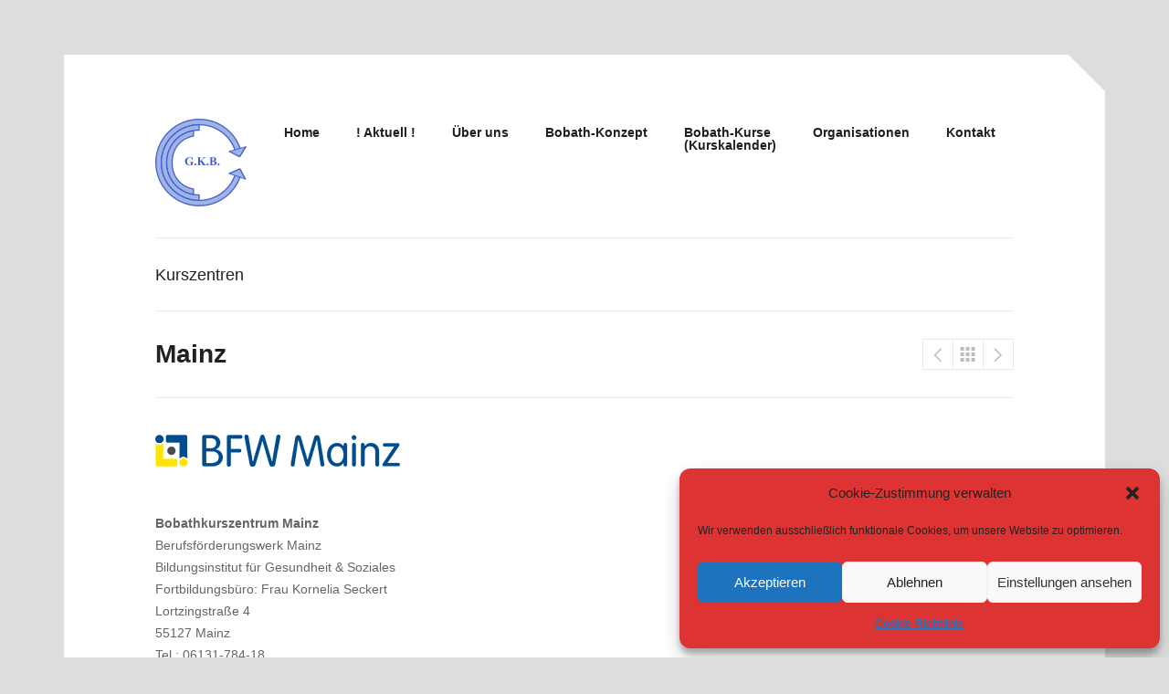

--- FILE ---
content_type: text/html; charset=UTF-8
request_url: https://bobath-kurse.de/portfolio/berufsfoerderungswerk-mainz/?id=5413
body_size: 16881
content:
<!DOCTYPE html>
<!--[if lt IE 8]> <html lang="de" class="ie7 ie" xmlns="http://www.w3.org/1999/xhtml" style="background-color:#dddddd"> <![endif]-->
<!--[if IE 8]> <html lang="de" class="ie8 ie" xmlns="http://www.w3.org/1999/xhtml" style="background-color:#dddddd"> <![endif]-->
<!--[if gt IE 8]><!--> <html lang="de" xmlns="http://www.w3.org/1999/xhtml" style="background-color:#dddddd"> <!--<![endif]-->
<head>

	<!-- META -->

	<meta charset="UTF-8" />
	<meta name="viewport" content="width=device-width,initial-scale=1,maximum-scale=1,user-scalable=no">
	<meta name="format-detection" content="telephone=no">
	
	<!-- LINKS -->

	<link rel="profile" href="https://gmpg.org/xfn/11" />
	<link rel="pingback" href="https://bobath-kurse.de/xmlrpc.php" />

	
	<link rel="shortcut icon" type="image/x-icon" href="https://bobath-kurse.de/wp-content/uploads/2021/05/gkb-favicon.png" />

	
	<!--[if lt IE 9]><script data-jetpack-boost="ignore" src="https://html5shim.googlecode.com/svn/trunk/html5.js"></script><![endif]-->

	<!-- WP HEAD -->

	<style id="jetpack-boost-critical-css">@media all{:root{--wp-block-synced-color:#7a00df}:root{--wp-block-synced-color:#7a00df}@font-face{font-family:fontello;font-weight:400;font-style:normal}a,article,aside,b,body,div,h1,h2,h3,header,html,img,li,nav,p,section,span,strong,ul{border:0;font-size:100%;font:inherit;vertical-align:baseline;margin:0;padding:0}article,aside,header,nav,section{display:block}body{line-height:1}ul{list-style:none}a{text-decoration:none}.clearfix:after{content:".";display:block;clear:both;visibility:hidden;line-height:0;height:0}.clearfix{display:inline-block}html[xmlns] .clearfix{display:block}html{overflow-x:hidden;width:100%;background:#ddd}body{font-family:"Helvetica Neue",Helvetica,Arial,sans-serif;color:#656565;font-size:14px;line-height:24px;width:1140px;font-weight:500;margin:60px auto 0;position:relative}body:before{border-bottom:40px solid #fff;border-right:40px solid #fff0;content:"";display:block;height:0;width:100%;-webkit-box-sizing:border-box;-moz-box-sizing:border-box;box-sizing:border-box}.wrapper{width:940px;margin:auto;position:relative}.left{float:left}.right{float:right}*{box-sizing:border-box;-moz-box-sizing:border-box;-webkit-box-sizing:border-box}img{vertical-align:middle;max-width:100%;height:auto}#content{position:relative;background:#fff}#content{margin:0 auto;padding:60px 0 130px}#content>div>:first-child{margin-top:0}h1,h2,h3{font-weight:700;color:#212121}h1{font-size:44px;line-height:50px;margin-bottom:50px}h2{font-size:28px;line-height:35px;margin-bottom:38px;font-weight:400}h3{font-size:13px;line-height:16px;margin-bottom:18px;text-transform:uppercase}a{color:#e54939;font-weight:700;text-decoration:none}a:before{font-weight:400}p{margin-bottom:24px}strong{font-weight:700}ul{list-style:disc inside}ul ul{margin-left:20px}#mini{position:absolute;font-size:12px;line-height:12px;top:-35px;left:0;width:100%}#header{position:relative;background:#fff}#header>div{border-bottom:1px solid #e9e9e9}#logo{margin:30px 0 30px;display:inline-block}#logo .retina{display:none}#main-menu{position:relative}.top-menu{margin:30px 0 0 0;display:inline-block!important}.top-menu a{color:#1f1f1f;display:block}.top-menu li{display:inline-block;position:relative;float:left}.top-menu>li>a{font-weight:600;font-size:14px;line-height:14px;padding:8px 20px 42px;border-bottom:1px solid #fff0}.sub-menu{position:absolute;left:0;top:65px;display:none;box-shadow:4px 4px 8px rgb(0 0 0/.06);margin:0;z-index:9999}.sub-menu li{padding:0;width:100%;border-top:1px solid #e9e9e9;background:#fff}.sub-menu li:first-child{border-top:none}.sub-menu li a{text-align:left;text-transform:none;margin:0;font-size:13px;line-height:13px;color:#212121;font-weight:500;padding:16px 20px 15px}#page-title{position:relative;background:#fff}#page-title .title{float:left;font-size:18px;font-weight:400;line-height:18px;margin:0}#page-title>div{border-bottom:1px solid #e9e9e9;padding:31px 0 30px}.folio-grid{list-style:none;width:110%;margin:-60px 0 0-17px!important;float:left;position:relative;z-index:8;overflow:visible!important}.folio-title{margin-bottom:40px;padding-bottom:30px;position:relative;border-bottom:1px solid #e9e9e9}.folio-title h1{font-size:28px;line-height:34px;margin-bottom:0;font-weight:600;max-width:90%}.top-media{margin-bottom:50px!important}.single-portfolio .content{padding-bottom:50px}.post-nav{position:absolute;position:absolute;top:0;right:0;z-index:9999}.post-nav *{font-family:fontello}.post-nav a{width:34px;height:34px;font-size:18px;line-height:34px;margin-left:-1px;border:1px solid #e9e9e9;background:#fff;color:#bdbdbd;float:left;position:relative;text-indent:-9999px}.post-nav a:before{float:left;text-indent:0}.post-nav .btn-close:before{content:"";font-size:21px;margin:-1px 0 0 5px}.post-nav .btn-prev:before{content:"";margin-left:7px}.post-nav .btn-next:before{content:"";margin-left:7px}.related{padding-bottom:20px}.related>h3{margin:0 0 30px;border-bottom:1px solid #e9e9e9;padding-bottom:24px}.krown-column-container{float:left;display:block;margin-left:4%;position:relative}.span12{width:100%}.span3{width:22%}.krown-column-row [class*=span]:first-child{margin-left:0}.krown-column-row{margin-bottom:100px}.krown-column-row:last-child{margin-bottom:0}@media all and (max-width:1160px){body{width:980px}.wrapper{width:840px}}@media all and (max-width:990px){body{width:100%}.wrapper{width:90%;margin-left:5%!important;margin-right:5%!important}#main-menu{margin-right:0!important}#main-menu .top-menu{display:none!important}.folio-grid{width:calc(100% + 30px);margin:-60px 0 0-15px!important}}@media all and (max-width:740px){#logo{margin-top:35px}.krown-column-container{width:100%!important;margin-left:0!important;margin-top:50px}.krown-column-row .krown-column-container:first-child{margin-top:0}#content>.wrapper{padding:0 0 100px}.folio-title h1{font-size:30px;line-height:38px;padding-right:160px}.post-nav{top:-4px}}@media all and (max-width:300px){body,html{overflow-x:scroll;width:300px!important}}@media (-webkit-min-device-pixel-ratio:1.25),(min-resolution:120dpi){#logo .default{display:none!important}#logo .retina{display:block}}}@media all{.clearfix:after,.clearfix:before{content:" ";display:table}.clearfix:after{clear:both}}@media all{.gm_tr_list>*{display:block;position:relative;padding:10px;box-sizing:border-box;background-color:#2b2c30;border-radius:5px;height:120px;padding:20px 20px;grid-area:"cell";color:#b7bbc0}.gm_br_desc{grid-area:br_desc;height:100%;padding-bottom:20px;box-sizing:border-box;display:flex;align-items:flex-end;line-height:1.3}.gm_br_banner{display:flex;justify-content:flex-end;align-items:flex-end;grid-area:br_image;height:110px;margin-top:auto;filter:drop-shadow(0px 8px 40px rgba(0,0,0,.25))}}</style><meta name='robots' content='index, follow, max-image-preview:large, max-snippet:-1, max-video-preview:-1' />

	<!-- This site is optimized with the Yoast SEO plugin v26.8 - https://yoast.com/product/yoast-seo-wordpress/ -->
	<title>Mainz - Gemeinsame Konferenz der Bobath Kurse e.V. (G.K.B.) i.L.</title>
	<link rel="canonical" href="https://bobath-kurse.de/portfolio/berufsfoerderungswerk-mainz/" />
	<script data-jetpack-boost="ignore" type="application/ld+json" class="yoast-schema-graph">{"@context":"https://schema.org","@graph":[{"@type":"WebPage","@id":"https://bobath-kurse.de/portfolio/berufsfoerderungswerk-mainz/","url":"https://bobath-kurse.de/portfolio/berufsfoerderungswerk-mainz/","name":"Mainz - Gemeinsame Konferenz der Bobath Kurse e.V. (G.K.B.) i.L.","isPartOf":{"@id":"https://bobath-kurse.de/#website"},"primaryImageOfPage":{"@id":"https://bobath-kurse.de/portfolio/berufsfoerderungswerk-mainz/#primaryimage"},"image":{"@id":"https://bobath-kurse.de/portfolio/berufsfoerderungswerk-mainz/#primaryimage"},"thumbnailUrl":"https://bobath-kurse.de/wp-content/uploads/2021/01/bfw-mainz-wir.jpg","datePublished":"2021-05-24T13:44:12+00:00","dateModified":"2021-05-24T13:45:55+00:00","breadcrumb":{"@id":"https://bobath-kurse.de/portfolio/berufsfoerderungswerk-mainz/#breadcrumb"},"inLanguage":"de","potentialAction":[{"@type":"ReadAction","target":["https://bobath-kurse.de/portfolio/berufsfoerderungswerk-mainz/"]}]},{"@type":"ImageObject","inLanguage":"de","@id":"https://bobath-kurse.de/portfolio/berufsfoerderungswerk-mainz/#primaryimage","url":"https://bobath-kurse.de/wp-content/uploads/2021/01/bfw-mainz-wir.jpg","contentUrl":"https://bobath-kurse.de/wp-content/uploads/2021/01/bfw-mainz-wir.jpg","width":540,"height":330},{"@type":"BreadcrumbList","@id":"https://bobath-kurse.de/portfolio/berufsfoerderungswerk-mainz/#breadcrumb","itemListElement":[{"@type":"ListItem","position":1,"name":"Startseite","item":"https://bobath-kurse.de/"},{"@type":"ListItem","position":2,"name":"Mainz"}]},{"@type":"WebSite","@id":"https://bobath-kurse.de/#website","url":"https://bobath-kurse.de/","name":"Gemeinsame Konferenz der Bobath Kurse e. V.","description":"Zusammenschluss aller anerkannten Bobath-Kurszentren in Deutschland","publisher":{"@id":"https://bobath-kurse.de/#organization"},"inLanguage":"de"},{"@type":"Organization","@id":"https://bobath-kurse.de/#organization","name":"Gemeinsame Konferenz der deutschen Bobath – Kurse e. V. (G.K.B.)","url":"https://bobath-kurse.de/","logo":{"@type":"ImageObject","inLanguage":"de","@id":"https://bobath-kurse.de/#/schema/logo/image/","url":"https://bobath-kurse.de/wp-content/uploads/2021/05/gkb-logo.png","contentUrl":"https://bobath-kurse.de/wp-content/uploads/2021/05/gkb-logo.png","width":100,"height":96,"caption":"Gemeinsame Konferenz der deutschen Bobath – Kurse e. V. (G.K.B.)"},"image":{"@id":"https://bobath-kurse.de/#/schema/logo/image/"},"sameAs":["https://www.youtube.com/channel/UC-BiZyHEH-O-3t6t3lj0iBw"]}]}</script>
	<!-- / Yoast SEO plugin. -->


<link rel='dns-prefetch' href='//code.jquery.com' />
<link rel='dns-prefetch' href='//stats.wp.com' />
<link rel='dns-prefetch' href='//v0.wordpress.com' />
<link rel="alternate" type="application/rss+xml" title="Gemeinsame Konferenz der Bobath Kurse e.V. (G.K.B.) i.L. &raquo; Feed" href="https://bobath-kurse.de/feed/" />
<link rel="alternate" title="oEmbed (JSON)" type="application/json+oembed" href="https://bobath-kurse.de/wp-json/oembed/1.0/embed?url=https%3A%2F%2Fbobath-kurse.de%2Fportfolio%2Fberufsfoerderungswerk-mainz%2F" />
<link rel="alternate" title="oEmbed (XML)" type="text/xml+oembed" href="https://bobath-kurse.de/wp-json/oembed/1.0/embed?url=https%3A%2F%2Fbobath-kurse.de%2Fportfolio%2Fberufsfoerderungswerk-mainz%2F&#038;format=xml" />
<noscript><link rel='stylesheet' id='all-css-22bc1099ad1042dc0549709da015c79a' href='https://bobath-kurse.de/wp-content/boost-cache/static/a6705cd8f4.min.css' type='text/css' media='all' /></noscript><link data-media="all" onload="this.media=this.dataset.media; delete this.dataset.media; this.removeAttribute( &apos;onload&apos; );" rel='stylesheet' id='all-css-22bc1099ad1042dc0549709da015c79a' href='https://bobath-kurse.de/wp-content/boost-cache/static/a6705cd8f4.min.css' type='text/css' media="not all" />
<style id='krown-style-inline-css'>


			/* CUSTOM FONTS */

			h1, h2, h3, h4, h5, h6 {
			  font-family: "Helvetica Neue", Helvetica, Arial, sans-serif;
			}

			body, input, textarea, button {
			  font-family: "Helvetica Neue", Helvetica, Arial, sans-serif;
			}

			/* CUSTOM COLORS */

			a, #main-search #searchform .krown-icon-search:hover, #custom-tabs li.selected, #custom-tabs li.selected h4, .top-menu > li:hover > a, .top-menu > li.selected > a, #breadcrumbs a:hover, a.post-title:hover h2, a.post-title:hover h1, .post-meta a:hover, .comment-title a:hover, .comment-reply-link:hover, .widget ul a:hover, #sidebar .widget_nav_menu li.current-menu-item a, #sidebar .widget_nav_menu li.current-menu-item:before, #sidebar .widget_nav_menu li:hover:before, #filter a:hover, .csstransitions .no-touch .folio-grid a:hover h3, .folio-grid a.iehover h3, .krown-accordion.small h5:hover, .krown-accordion.small section.opened h5, .krown-accordion.large-1 h5:hover, .krown-accordion.large-1 section.opened h5, .posts-grid a:hover h3, .krown-social a:hover i:before, .krown-tabs .titles li:hover h5, .krown-tabs .titles .opened h5, .krown-text-icon a:hover h3, .krown-text-icon.style-one i, .list .posts-grid .item:hover h3, #footer .footer-top .widget a {
			   color: #6a81d4;
			}
			#custom-tabs li.selected, .top-menu > li:hover > a, .top-menu > li.selected > a, .sub-menu li:hover, .sub-menu li:hover + li, #sidebar .widget_nav_menu li.current-menu-item, .csstransitions .no-touch .folio-grid a:hover .caption, .folio-grid a.iehover .caption, .krown-tabs.horizontal .titles .opened, .krown-tabs.vertical .titles .opened, .krown-team:hover, #custom-tabs li.selected {
				border-color: #6a81d4;
			}
			.sub-menu li:hover, #top:hover, .pagination a:hover, .share-buttons a:hover, .post-nav a:hover, #pager-nav a.selected, .krown-accordion.large-2 > section.opened h5, .krown-button.light:hover, .krown-button.dark:hover, .krown-button.color, .fancybox-nav span:hover, .fancybox-close:hover, input[type="submit"]:hover, .krown-promo.color, .krown-progress-bars .bar, .flex-control-nav li a.flex-active, .flexslider.krown-tour .flex-direction-nav a:hover, .tp-bullets.simplebullets.round .bullet.selected, .krown-toggle.opened h5:before, .mejs-controls .mejs-time-rail .mejs-time-current, .mejs-controls .mejs-horizontal-volume-slider .mejs-horizontal-volume-current, .mejs-controls .mejs-volume-button .mejs-volume-slider .mejs-volume-current, .mejs-overlay:hover .mejs-overlay-button {
			   background-color: #6a81d4;
			}
			.fancybox-thumb span {
				background-color: #6a81d4;
				background-color: rgba(106,129,212,.7);
			}

			/* CUSTOM CSS */

		
/*# sourceURL=krown-style-inline-css */
</style>
<noscript><link rel='stylesheet' id='wp-img-auto-sizes-contain-css' href='https://bobath-kurse.de/portfolio/berufsfoerderungswerk-mainz/?id=5413&#038;ver=1769108242' media='all' />
</noscript><link data-media="all" onload="this.media=this.dataset.media; delete this.dataset.media; this.removeAttribute( &apos;onload&apos; );" rel='stylesheet' id='wp-img-auto-sizes-contain-css' href='https://bobath-kurse.de/portfolio/berufsfoerderungswerk-mainz/?id=5413&#038;ver=1769108242' media="not all" />
<style id='wp-img-auto-sizes-contain-inline-css'>
img:is([sizes=auto i],[sizes^="auto," i]){contain-intrinsic-size:3000px 1500px}
/*# sourceURL=wp-img-auto-sizes-contain-inline-css */
</style>
<noscript><link rel='stylesheet' id='wp-emoji-styles-css' href='https://bobath-kurse.de/portfolio/berufsfoerderungswerk-mainz/?id=5413&#038;ver=1769108242' media='all' />
</noscript><link data-media="all" onload="this.media=this.dataset.media; delete this.dataset.media; this.removeAttribute( &apos;onload&apos; );" rel='stylesheet' id='wp-emoji-styles-css' href='https://bobath-kurse.de/portfolio/berufsfoerderungswerk-mainz/?id=5413&#038;ver=1769108242' media="not all" />
<style id='wp-emoji-styles-inline-css'>

	img.wp-smiley, img.emoji {
		display: inline !important;
		border: none !important;
		box-shadow: none !important;
		height: 1em !important;
		width: 1em !important;
		margin: 0 0.07em !important;
		vertical-align: -0.1em !important;
		background: none !important;
		padding: 0 !important;
	}
/*# sourceURL=wp-emoji-styles-inline-css */
</style>
<noscript><link rel='stylesheet' id='wp-block-library-css' href='https://bobath-kurse.de/portfolio/berufsfoerderungswerk-mainz/?id=5413&#038;ver=1769108242' media='all' />
</noscript><link data-media="all" onload="this.media=this.dataset.media; delete this.dataset.media; this.removeAttribute( &apos;onload&apos; );" rel='stylesheet' id='wp-block-library-css' href='https://bobath-kurse.de/portfolio/berufsfoerderungswerk-mainz/?id=5413&#038;ver=1769108242' media="not all" />
<style id='wp-block-library-inline-css'>
:root{--wp-block-synced-color:#7a00df;--wp-block-synced-color--rgb:122,0,223;--wp-bound-block-color:var(--wp-block-synced-color);--wp-editor-canvas-background:#ddd;--wp-admin-theme-color:#007cba;--wp-admin-theme-color--rgb:0,124,186;--wp-admin-theme-color-darker-10:#006ba1;--wp-admin-theme-color-darker-10--rgb:0,107,160.5;--wp-admin-theme-color-darker-20:#005a87;--wp-admin-theme-color-darker-20--rgb:0,90,135;--wp-admin-border-width-focus:2px}@media (min-resolution:192dpi){:root{--wp-admin-border-width-focus:1.5px}}.wp-element-button{cursor:pointer}:root .has-very-light-gray-background-color{background-color:#eee}:root .has-very-dark-gray-background-color{background-color:#313131}:root .has-very-light-gray-color{color:#eee}:root .has-very-dark-gray-color{color:#313131}:root .has-vivid-green-cyan-to-vivid-cyan-blue-gradient-background{background:linear-gradient(135deg,#00d084,#0693e3)}:root .has-purple-crush-gradient-background{background:linear-gradient(135deg,#34e2e4,#4721fb 50%,#ab1dfe)}:root .has-hazy-dawn-gradient-background{background:linear-gradient(135deg,#faaca8,#dad0ec)}:root .has-subdued-olive-gradient-background{background:linear-gradient(135deg,#fafae1,#67a671)}:root .has-atomic-cream-gradient-background{background:linear-gradient(135deg,#fdd79a,#004a59)}:root .has-nightshade-gradient-background{background:linear-gradient(135deg,#330968,#31cdcf)}:root .has-midnight-gradient-background{background:linear-gradient(135deg,#020381,#2874fc)}:root{--wp--preset--font-size--normal:16px;--wp--preset--font-size--huge:42px}.has-regular-font-size{font-size:1em}.has-larger-font-size{font-size:2.625em}.has-normal-font-size{font-size:var(--wp--preset--font-size--normal)}.has-huge-font-size{font-size:var(--wp--preset--font-size--huge)}:root .has-text-align-center{text-align:center}:root .has-text-align-left{text-align:left}:root .has-text-align-right{text-align:right}.has-fit-text{white-space:nowrap!important}#end-resizable-editor-section{display:none}.aligncenter{clear:both}.items-justified-left{justify-content:flex-start}.items-justified-center{justify-content:center}.items-justified-right{justify-content:flex-end}.items-justified-space-between{justify-content:space-between}.screen-reader-text{word-wrap:normal!important;border:0;clip-path:inset(50%);height:1px;margin:-1px;overflow:hidden;padding:0;position:absolute;width:1px}.screen-reader-text:focus{background-color:#ddd;clip-path:none;color:#444;display:block;font-size:1em;height:auto;left:5px;line-height:normal;padding:15px 23px 14px;text-decoration:none;top:5px;width:auto;z-index:100000}html :where(.has-border-color){border-style:solid}html :where([style*=border-top-color]){border-top-style:solid}html :where([style*=border-right-color]){border-right-style:solid}html :where([style*=border-bottom-color]){border-bottom-style:solid}html :where([style*=border-left-color]){border-left-style:solid}html :where([style*=border-width]){border-style:solid}html :where([style*=border-top-width]){border-top-style:solid}html :where([style*=border-right-width]){border-right-style:solid}html :where([style*=border-bottom-width]){border-bottom-style:solid}html :where([style*=border-left-width]){border-left-style:solid}html :where(img[class*=wp-image-]){height:auto;max-width:100%}:where(figure){margin:0 0 1em}html :where(.is-position-sticky){--wp-admin--admin-bar--position-offset:var(--wp-admin--admin-bar--height,0px)}@media screen and (max-width:600px){html :where(.is-position-sticky){--wp-admin--admin-bar--position-offset:0px}}

/*# sourceURL=wp-block-library-inline-css */
</style><noscript><link rel='stylesheet' id='global-styles-css' href='https://bobath-kurse.de/portfolio/berufsfoerderungswerk-mainz/?id=5413&#038;ver=1769108242' media='all' />
</noscript><link data-media="all" onload="this.media=this.dataset.media; delete this.dataset.media; this.removeAttribute( &apos;onload&apos; );" rel='stylesheet' id='global-styles-css' href='https://bobath-kurse.de/portfolio/berufsfoerderungswerk-mainz/?id=5413&#038;ver=1769108242' media="not all" />
<style id='global-styles-inline-css'>
:root{--wp--preset--aspect-ratio--square: 1;--wp--preset--aspect-ratio--4-3: 4/3;--wp--preset--aspect-ratio--3-4: 3/4;--wp--preset--aspect-ratio--3-2: 3/2;--wp--preset--aspect-ratio--2-3: 2/3;--wp--preset--aspect-ratio--16-9: 16/9;--wp--preset--aspect-ratio--9-16: 9/16;--wp--preset--color--black: #000000;--wp--preset--color--cyan-bluish-gray: #abb8c3;--wp--preset--color--white: #ffffff;--wp--preset--color--pale-pink: #f78da7;--wp--preset--color--vivid-red: #cf2e2e;--wp--preset--color--luminous-vivid-orange: #ff6900;--wp--preset--color--luminous-vivid-amber: #fcb900;--wp--preset--color--light-green-cyan: #7bdcb5;--wp--preset--color--vivid-green-cyan: #00d084;--wp--preset--color--pale-cyan-blue: #8ed1fc;--wp--preset--color--vivid-cyan-blue: #0693e3;--wp--preset--color--vivid-purple: #9b51e0;--wp--preset--gradient--vivid-cyan-blue-to-vivid-purple: linear-gradient(135deg,rgb(6,147,227) 0%,rgb(155,81,224) 100%);--wp--preset--gradient--light-green-cyan-to-vivid-green-cyan: linear-gradient(135deg,rgb(122,220,180) 0%,rgb(0,208,130) 100%);--wp--preset--gradient--luminous-vivid-amber-to-luminous-vivid-orange: linear-gradient(135deg,rgb(252,185,0) 0%,rgb(255,105,0) 100%);--wp--preset--gradient--luminous-vivid-orange-to-vivid-red: linear-gradient(135deg,rgb(255,105,0) 0%,rgb(207,46,46) 100%);--wp--preset--gradient--very-light-gray-to-cyan-bluish-gray: linear-gradient(135deg,rgb(238,238,238) 0%,rgb(169,184,195) 100%);--wp--preset--gradient--cool-to-warm-spectrum: linear-gradient(135deg,rgb(74,234,220) 0%,rgb(151,120,209) 20%,rgb(207,42,186) 40%,rgb(238,44,130) 60%,rgb(251,105,98) 80%,rgb(254,248,76) 100%);--wp--preset--gradient--blush-light-purple: linear-gradient(135deg,rgb(255,206,236) 0%,rgb(152,150,240) 100%);--wp--preset--gradient--blush-bordeaux: linear-gradient(135deg,rgb(254,205,165) 0%,rgb(254,45,45) 50%,rgb(107,0,62) 100%);--wp--preset--gradient--luminous-dusk: linear-gradient(135deg,rgb(255,203,112) 0%,rgb(199,81,192) 50%,rgb(65,88,208) 100%);--wp--preset--gradient--pale-ocean: linear-gradient(135deg,rgb(255,245,203) 0%,rgb(182,227,212) 50%,rgb(51,167,181) 100%);--wp--preset--gradient--electric-grass: linear-gradient(135deg,rgb(202,248,128) 0%,rgb(113,206,126) 100%);--wp--preset--gradient--midnight: linear-gradient(135deg,rgb(2,3,129) 0%,rgb(40,116,252) 100%);--wp--preset--font-size--small: 13px;--wp--preset--font-size--medium: 20px;--wp--preset--font-size--large: 36px;--wp--preset--font-size--x-large: 42px;--wp--preset--spacing--20: 0.44rem;--wp--preset--spacing--30: 0.67rem;--wp--preset--spacing--40: 1rem;--wp--preset--spacing--50: 1.5rem;--wp--preset--spacing--60: 2.25rem;--wp--preset--spacing--70: 3.38rem;--wp--preset--spacing--80: 5.06rem;--wp--preset--shadow--natural: 6px 6px 9px rgba(0, 0, 0, 0.2);--wp--preset--shadow--deep: 12px 12px 50px rgba(0, 0, 0, 0.4);--wp--preset--shadow--sharp: 6px 6px 0px rgba(0, 0, 0, 0.2);--wp--preset--shadow--outlined: 6px 6px 0px -3px rgb(255, 255, 255), 6px 6px rgb(0, 0, 0);--wp--preset--shadow--crisp: 6px 6px 0px rgb(0, 0, 0);}:where(body) { margin: 0; }:where(.is-layout-flex){gap: 0.5em;}:where(.is-layout-grid){gap: 0.5em;}body .is-layout-flex{display: flex;}.is-layout-flex{flex-wrap: wrap;align-items: center;}.is-layout-flex > :is(*, div){margin: 0;}body .is-layout-grid{display: grid;}.is-layout-grid > :is(*, div){margin: 0;}body{padding-top: 0px;padding-right: 0px;padding-bottom: 0px;padding-left: 0px;}a:where(:not(.wp-element-button)){text-decoration: underline;}:root :where(.wp-element-button, .wp-block-button__link){background-color: #32373c;border-width: 0;color: #fff;font-family: inherit;font-size: inherit;font-style: inherit;font-weight: inherit;letter-spacing: inherit;line-height: inherit;padding-top: calc(0.667em + 2px);padding-right: calc(1.333em + 2px);padding-bottom: calc(0.667em + 2px);padding-left: calc(1.333em + 2px);text-decoration: none;text-transform: inherit;}.has-black-color{color: var(--wp--preset--color--black) !important;}.has-cyan-bluish-gray-color{color: var(--wp--preset--color--cyan-bluish-gray) !important;}.has-white-color{color: var(--wp--preset--color--white) !important;}.has-pale-pink-color{color: var(--wp--preset--color--pale-pink) !important;}.has-vivid-red-color{color: var(--wp--preset--color--vivid-red) !important;}.has-luminous-vivid-orange-color{color: var(--wp--preset--color--luminous-vivid-orange) !important;}.has-luminous-vivid-amber-color{color: var(--wp--preset--color--luminous-vivid-amber) !important;}.has-light-green-cyan-color{color: var(--wp--preset--color--light-green-cyan) !important;}.has-vivid-green-cyan-color{color: var(--wp--preset--color--vivid-green-cyan) !important;}.has-pale-cyan-blue-color{color: var(--wp--preset--color--pale-cyan-blue) !important;}.has-vivid-cyan-blue-color{color: var(--wp--preset--color--vivid-cyan-blue) !important;}.has-vivid-purple-color{color: var(--wp--preset--color--vivid-purple) !important;}.has-black-background-color{background-color: var(--wp--preset--color--black) !important;}.has-cyan-bluish-gray-background-color{background-color: var(--wp--preset--color--cyan-bluish-gray) !important;}.has-white-background-color{background-color: var(--wp--preset--color--white) !important;}.has-pale-pink-background-color{background-color: var(--wp--preset--color--pale-pink) !important;}.has-vivid-red-background-color{background-color: var(--wp--preset--color--vivid-red) !important;}.has-luminous-vivid-orange-background-color{background-color: var(--wp--preset--color--luminous-vivid-orange) !important;}.has-luminous-vivid-amber-background-color{background-color: var(--wp--preset--color--luminous-vivid-amber) !important;}.has-light-green-cyan-background-color{background-color: var(--wp--preset--color--light-green-cyan) !important;}.has-vivid-green-cyan-background-color{background-color: var(--wp--preset--color--vivid-green-cyan) !important;}.has-pale-cyan-blue-background-color{background-color: var(--wp--preset--color--pale-cyan-blue) !important;}.has-vivid-cyan-blue-background-color{background-color: var(--wp--preset--color--vivid-cyan-blue) !important;}.has-vivid-purple-background-color{background-color: var(--wp--preset--color--vivid-purple) !important;}.has-black-border-color{border-color: var(--wp--preset--color--black) !important;}.has-cyan-bluish-gray-border-color{border-color: var(--wp--preset--color--cyan-bluish-gray) !important;}.has-white-border-color{border-color: var(--wp--preset--color--white) !important;}.has-pale-pink-border-color{border-color: var(--wp--preset--color--pale-pink) !important;}.has-vivid-red-border-color{border-color: var(--wp--preset--color--vivid-red) !important;}.has-luminous-vivid-orange-border-color{border-color: var(--wp--preset--color--luminous-vivid-orange) !important;}.has-luminous-vivid-amber-border-color{border-color: var(--wp--preset--color--luminous-vivid-amber) !important;}.has-light-green-cyan-border-color{border-color: var(--wp--preset--color--light-green-cyan) !important;}.has-vivid-green-cyan-border-color{border-color: var(--wp--preset--color--vivid-green-cyan) !important;}.has-pale-cyan-blue-border-color{border-color: var(--wp--preset--color--pale-cyan-blue) !important;}.has-vivid-cyan-blue-border-color{border-color: var(--wp--preset--color--vivid-cyan-blue) !important;}.has-vivid-purple-border-color{border-color: var(--wp--preset--color--vivid-purple) !important;}.has-vivid-cyan-blue-to-vivid-purple-gradient-background{background: var(--wp--preset--gradient--vivid-cyan-blue-to-vivid-purple) !important;}.has-light-green-cyan-to-vivid-green-cyan-gradient-background{background: var(--wp--preset--gradient--light-green-cyan-to-vivid-green-cyan) !important;}.has-luminous-vivid-amber-to-luminous-vivid-orange-gradient-background{background: var(--wp--preset--gradient--luminous-vivid-amber-to-luminous-vivid-orange) !important;}.has-luminous-vivid-orange-to-vivid-red-gradient-background{background: var(--wp--preset--gradient--luminous-vivid-orange-to-vivid-red) !important;}.has-very-light-gray-to-cyan-bluish-gray-gradient-background{background: var(--wp--preset--gradient--very-light-gray-to-cyan-bluish-gray) !important;}.has-cool-to-warm-spectrum-gradient-background{background: var(--wp--preset--gradient--cool-to-warm-spectrum) !important;}.has-blush-light-purple-gradient-background{background: var(--wp--preset--gradient--blush-light-purple) !important;}.has-blush-bordeaux-gradient-background{background: var(--wp--preset--gradient--blush-bordeaux) !important;}.has-luminous-dusk-gradient-background{background: var(--wp--preset--gradient--luminous-dusk) !important;}.has-pale-ocean-gradient-background{background: var(--wp--preset--gradient--pale-ocean) !important;}.has-electric-grass-gradient-background{background: var(--wp--preset--gradient--electric-grass) !important;}.has-midnight-gradient-background{background: var(--wp--preset--gradient--midnight) !important;}.has-small-font-size{font-size: var(--wp--preset--font-size--small) !important;}.has-medium-font-size{font-size: var(--wp--preset--font-size--medium) !important;}.has-large-font-size{font-size: var(--wp--preset--font-size--large) !important;}.has-x-large-font-size{font-size: var(--wp--preset--font-size--x-large) !important;}
/*# sourceURL=global-styles-inline-css */
</style>
<noscript><link rel='stylesheet' id='core-block-supports-duotone-css' href='https://bobath-kurse.de/portfolio/berufsfoerderungswerk-mainz/?id=5413&#038;ver=1769108242' media='all' />
</noscript><link data-media="all" onload="this.media=this.dataset.media; delete this.dataset.media; this.removeAttribute( &apos;onload&apos; );" rel='stylesheet' id='core-block-supports-duotone-css' href='https://bobath-kurse.de/portfolio/berufsfoerderungswerk-mainz/?id=5413&#038;ver=1769108242' media="not all" />

<noscript><link rel='stylesheet' id='classic-theme-styles-css' href='https://bobath-kurse.de/portfolio/berufsfoerderungswerk-mainz/?id=5413&#038;ver=1769108242' media='all' />
</noscript><link data-media="all" onload="this.media=this.dataset.media; delete this.dataset.media; this.removeAttribute( &apos;onload&apos; );" rel='stylesheet' id='classic-theme-styles-css' href='https://bobath-kurse.de/portfolio/berufsfoerderungswerk-mainz/?id=5413&#038;ver=1769108242' media="not all" />
<style id='classic-theme-styles-inline-css'>
.wp-block-button__link{background-color:#32373c;border-radius:9999px;box-shadow:none;color:#fff;font-size:1.125em;padding:calc(.667em + 2px) calc(1.333em + 2px);text-decoration:none}.wp-block-file__button{background:#32373c;color:#fff}.wp-block-accordion-heading{margin:0}.wp-block-accordion-heading__toggle{background-color:inherit!important;color:inherit!important}.wp-block-accordion-heading__toggle:not(:focus-visible){outline:none}.wp-block-accordion-heading__toggle:focus,.wp-block-accordion-heading__toggle:hover{background-color:inherit!important;border:none;box-shadow:none;color:inherit;padding:var(--wp--preset--spacing--20,1em) 0;text-decoration:none}.wp-block-accordion-heading__toggle:focus-visible{outline:auto;outline-offset:0}
/*# sourceURL=https://bobath-kurse.de/wp-content/plugins/gutenberg/build/styles/block-library/classic.min.css */
</style>
<noscript><link rel='stylesheet' id='dashicons-css' href='https://bobath-kurse.de/wp-includes/css/dashicons.min.css?ver=1769108242' media='all' />
</noscript><link data-media="all" onload="this.media=this.dataset.media; delete this.dataset.media; this.removeAttribute( &apos;onload&apos; );" rel='stylesheet' id='dashicons-css' href='https://bobath-kurse.de/wp-includes/css/dashicons.min.css?ver=1769108242' media="not all" />

<script type="text/javascript" data-jetpack-boost="ignore" src="//bobath-kurse.de/wp-content/plugins/revslider/sr6/assets/js/rbtools.min.js?ver=1769108242" id="tp-tools-js"></script>
<script type="text/javascript" data-jetpack-boost="ignore" src="//bobath-kurse.de/wp-content/plugins/revslider/sr6/assets/js/rs6.min.js?ver=1769108242" id="revmin-js"></script>

<link rel="https://api.w.org/" href="https://bobath-kurse.de/wp-json/" /><link rel="EditURI" type="application/rsd+xml" title="RSD" href="https://bobath-kurse.de/xmlrpc.php?rsd" />
	<style>img#wpstats{display:none}</style>
					<style>.cmplz-hidden {
					display: none !important;
				}</style><meta name="generator" content="Powered by WPBakery Page Builder - drag and drop page builder for WordPress."/>
<meta name="generator" content="Powered by Slider Revolution 6.7.40 - responsive, Mobile-Friendly Slider Plugin for WordPress with comfortable drag and drop interface." />
<script data-jetpack-boost="ignore">function setREVStartSize(e){
			//window.requestAnimationFrame(function() {
				window.RSIW = window.RSIW===undefined ? window.innerWidth : window.RSIW;
				window.RSIH = window.RSIH===undefined ? window.innerHeight : window.RSIH;
				try {
					var pw = document.getElementById(e.c).parentNode.offsetWidth,
						newh;
					pw = pw===0 || isNaN(pw) || (e.l=="fullwidth" || e.layout=="fullwidth") ? window.RSIW : pw;
					e.tabw = e.tabw===undefined ? 0 : parseInt(e.tabw);
					e.thumbw = e.thumbw===undefined ? 0 : parseInt(e.thumbw);
					e.tabh = e.tabh===undefined ? 0 : parseInt(e.tabh);
					e.thumbh = e.thumbh===undefined ? 0 : parseInt(e.thumbh);
					e.tabhide = e.tabhide===undefined ? 0 : parseInt(e.tabhide);
					e.thumbhide = e.thumbhide===undefined ? 0 : parseInt(e.thumbhide);
					e.mh = e.mh===undefined || e.mh=="" || e.mh==="auto" ? 0 : parseInt(e.mh,0);
					if(e.layout==="fullscreen" || e.l==="fullscreen")
						newh = Math.max(e.mh,window.RSIH);
					else{
						e.gw = Array.isArray(e.gw) ? e.gw : [e.gw];
						for (var i in e.rl) if (e.gw[i]===undefined || e.gw[i]===0) e.gw[i] = e.gw[i-1];
						e.gh = e.el===undefined || e.el==="" || (Array.isArray(e.el) && e.el.length==0)? e.gh : e.el;
						e.gh = Array.isArray(e.gh) ? e.gh : [e.gh];
						for (var i in e.rl) if (e.gh[i]===undefined || e.gh[i]===0) e.gh[i] = e.gh[i-1];
											
						var nl = new Array(e.rl.length),
							ix = 0,
							sl;
						e.tabw = e.tabhide>=pw ? 0 : e.tabw;
						e.thumbw = e.thumbhide>=pw ? 0 : e.thumbw;
						e.tabh = e.tabhide>=pw ? 0 : e.tabh;
						e.thumbh = e.thumbhide>=pw ? 0 : e.thumbh;
						for (var i in e.rl) nl[i] = e.rl[i]<window.RSIW ? 0 : e.rl[i];
						sl = nl[0];
						for (var i in nl) if (sl>nl[i] && nl[i]>0) { sl = nl[i]; ix=i;}
						var m = pw>(e.gw[ix]+e.tabw+e.thumbw) ? 1 : (pw-(e.tabw+e.thumbw)) / (e.gw[ix]);
						newh =  (e.gh[ix] * m) + (e.tabh + e.thumbh);
					}
					var el = document.getElementById(e.c);
					if (el!==null && el) el.style.height = newh+"px";
					el = document.getElementById(e.c+"_wrapper");
					if (el!==null && el) {
						el.style.height = newh+"px";
						el.style.display = "block";
					}
				} catch(e){
					console.log("Failure at Presize of Slider:" + e)
				}
			//});
		  };</script>
		<style type="text/css" id="wp-custom-css">
			nav.clearfix.right.w-search {margin: 0px;}
.cmplz-show-banner {
border-bottom: 2px solid #222;
font-weight:600;
cursor: pointer;
padding:0.5em;
font-size:14px;
}
.cmplz-show-banner:hover {
border-color: #29b6f6;
}

/* Passwort-Vergessen-Link und Registrieren-Link verstecken */
div.swpm-forgot-pass-link,
div.swpm-join-us-link,
.swpm-post-not-logged-in-msg a:not(.swpm-login-link) {display: none;}

.swpm-login-widget-form #forgot_pass {display: none;}
.swpm-login-form-register-link {display: none;}
.swpm-login-widget-form .register_link {display: none;}

/* Remember Me Checkbox verstecken */
.swpm-remember-me {display: none;}

/* Edit Profil Link verstecken */
.swpm-edit-profile-link {display: none;}

/* Kontostatus usw. verstecken */
.swpm-logged-status, .swpm-logged-membership, .swpm-logged-expiry {display: none;}

/* Center Align the Member Login */
.swpm-login-widget-form {margin-right: auto;margin-left: auto;max-width: 310px;}
		</style>
		<noscript><style> .wpb_animate_when_almost_visible { opacity: 1; }</style></noscript>		
<noscript><link rel='stylesheet' id='rs-plugin-settings-css' href='//bobath-kurse.de/wp-content/plugins/revslider/sr6/assets/css/rs6.css?ver=1769108242' media='all' />
</noscript><link data-media="all" onload="this.media=this.dataset.media; delete this.dataset.media; this.removeAttribute( &apos;onload&apos; );" rel='stylesheet' id='rs-plugin-settings-css' href='//bobath-kurse.de/wp-content/plugins/revslider/sr6/assets/css/rs6.css?ver=1769108242' media="not all" />
<style id='rs-plugin-settings-inline-css'>
#rs-demo-id {}
/*# sourceURL=rs-plugin-settings-inline-css */
</style>
</head>

<body data-rsssl=1 data-cmplz=1 id="body" class="wp-singular portfolio-template-default single single-portfolio postid-3970 wp-theme-better w-parallax no-touch no-js  wpb-js-composer js-comp-ver-8.7.2 vc_responsive">

	
		<div id="mini">

			<div class="wrapper clearfix">

									<div class="left clearfix"><noscript>
 <div style="background-color:red;padding:5px;text-align:center;">
  <span style="color:white;font-size:14px;line-height:18px;font-weight:bold;">
   JavaScript ist deaktiviert! Bitte für die vollständige Anzeige JavaScript für
   <a href="https://bobath-kurse.de/" data-wpel-link="internal"><span style="color:white;font-size:14px;line-height:18px;font-weight:bold;">https://bobath-kurse.de</span></a>
   zulassen.<br />
   <a href="http://enable-javascript.com/de" target="_blank" data-wpel-link="external" rel="external noopener noreferrer"><span style="color:white;font-size:14px;line-height:18px;font-weight:bold;">Link: Hilfe zur Aktivierung von Javascript</span></a>
  </span>
 </div>
</noscript>
</div>
				
				
			</div>

		</div>

	
    <!-- Secondary Header Start -->
    <header id="header" class="clearfix">

    	<div class="wrapper clearfix">

			<!-- Logo Start -->
			
			<a id="logo" href="https://bobath-kurse.de" style="width:100px;height:100px" data-wpel-link="internal">
				<img class="default" src="https://bobath-kurse.de/wp-content/uploads/2021/05/gkb-logo.png" alt="Gemeinsame Konferenz der Bobath Kurse e.V. (G.K.B.) i.L." />
				<img class="retina" src="https://bobath-kurse.de/wp-content/uploads/2021/05/gkb-logo.png" alt="Gemeinsame Konferenz der Bobath Kurse e.V. (G.K.B.) i.L." />
			</a>
			<!-- Logo End -->

	        <!-- Menu Start -->
	        <nav id="main-menu" class="clearfix right " style="height:160px" data-nav-text="--- Navigate ---">

				<ul id="menu-main-menu" class="clearfix top-menu"><li id="menu-item-4580" class="menu-item"><a href="https://bobath-kurse.de/" data-wpel-link="internal">Home</a></li>
<li id="menu-item-6172" class="menu-item"><a href="https://bobath-kurse.de/aktuelle-informationen/" data-wpel-link="internal">! Aktuell !</a></li>
<li id="menu-item-4148" class="parent menu-item"><a href="https://bobath-kurse.de/ueber-uns/" data-wpel-link="internal">Über uns</a><ul class="sub-menu">	<li id="menu-item-3745" class="menu-item"><a href="https://bobath-kurse.de/ueber-uns/" data-wpel-link="internal">Über uns</a></li>
	<li id="menu-item-4151" class="menu-item"><a href="https://bobath-kurse.de/unsere-satzung/" data-wpel-link="internal">Unsere Satzung</a></li>
</ul>
</li>
<li id="menu-item-4220" class="parent menu-item"><a href="https://bobath-kurse.de/bobath-konzept/" data-wpel-link="internal">Bobath-Konzept</a><ul class="sub-menu">	<li id="menu-item-3858" class="menu-item"><a href="https://bobath-kurse.de/bobath-konzept/" data-wpel-link="internal">Bobath-Konzept</a></li>
	<li id="menu-item-3857" class="menu-item"><a href="https://bobath-kurse.de/die-bobaths/" data-wpel-link="internal">Die Bobaths</a></li>
</ul>
</li>
<li id="menu-item-6097" class="parent menu-item"><a href="https://bobath-kurse.de/bobath-kurse-informationen/" data-wpel-link="internal">Bobath-Kurse<br />(Kurskalender)</a><ul class="sub-menu">	<li id="menu-item-6098" class="menu-item"><a href="https://bobath-kurse.de/bobath-kurse-informationen/" data-wpel-link="internal">Informationen</a></li>
</ul>
</li>
<li id="menu-item-3761" class="menu-item"><a href="https://bobath-kurse.de/organisationen/" data-wpel-link="internal">Organisationen</a></li>
<li id="menu-item-3743" class="parent menu-item"><a href="https://bobath-kurse.de/contact-us/" data-wpel-link="internal">Kontakt</a><ul class="sub-menu">	<li id="menu-item-4597" class="menu-item"><a href="https://bobath-kurse.de/contact-us/" data-wpel-link="internal">Kontakt zur G.K.B. i.L.</a></li>
	<li id="menu-item-4596" class="menu-item"><a href="https://bobath-kurse.de/impressum/" data-wpel-link="internal">Impressum &#038; Datenschutz</a></li>
	<li id="menu-item-5534" class="menu-item"><a href="https://bobath-kurse.de/cookie-richtlinie-eu/" data-wpel-link="internal">Cookie-Richtlinie (EU)</a></li>
</ul>
</li>
</ul>
	        	
			</nav>	
			<!-- Menu End -->

		</div>

	</header>
	<!-- Secondary Header End -->

	<!-- Page Title Start -->
	
	
	<div id="page-title" class="clearfix">
		<div class="clearfix wrapper">
			<h2 class="title">Kurszentren</h2>		</div>
	</div>

		<!-- Page Title End -->

	
	<!-- Main Wrapper Start -->

	<div id="content" class="clearfix layout-fixed-width">

		<div class="clearfix wrapper">

			
	
	<article id="post-3970" class="big-slider project clearfix post-3970 portfolio type-portfolio status-publish has-post-thumbnail hentry portfolio_category-grundkurs portfolio_category-rheinland-pfalz">

		<header class="folio-title">
			<h1>Mainz</h1>
			<nav class="post-nav"><a class="btn-prev" href="https://bobath-kurse.de/portfolio/koenigstein-oberursel/?id=5413" data-wpel-link="internal">Königstein/Oberursel</a><a class="btn-close" href="https://bobath-kurse.de/bobath-kurszentren/" data-wpel-link="internal">Kurszentren</a><a class="btn-next" href="https://bobath-kurse.de/portfolio/kinderzentrum-maulbronn-ggmbh/?id=5413" data-wpel-link="internal">Maulbronn</a></nav>
		</header>


		<div class="big-slider single top-media"><img src="https://bobath-kurse.de/wp-content/uploads/2021/01/berufsfoerderungswerk-mainz-logo.png" width="268" height="35" alt="" /></div>		
					<section class="content">
				<p><strong>Bobathkurszentrum Mainz<br />
</strong>Berufsförderungswerk Mainz<br />
Bildungsinstitut für Gesundheit &amp; Soziales<br />
Fortbildungsbüro: Frau Kornelia Seckert<br />
Lortzingstraße 4<br />
55127 Mainz<br />
Tel.: 06131-784-18<br />
Fax.: 06131-784-49<br />
Mail: <strong><a href="javascript:;" data-enc-email="X.Frpxreg[at]osj-znvam.qr" target="_blank" rel="noopener" data-wpel-link="ignore"><span id="eeb-547122-227985"></span><script type="text/javascript">(function() {var ml="bkSdrm0KEcFtazCiw%2f-34n.Ae",mi="7H2J91J4;AF60C@D5<?G=H3JAE>04AB6AB:AE8A6I",o="";for(var j=0,l=mi.length;j<l;j++) {o+=ml.charAt(mi.charCodeAt(j)-48);}document.getElementById("eeb-547122-227985").innerHTML = decodeURIComponent(o);}());</script><noscript>*Geschützte Mailadresse*</noscript></a></strong>Webseite: <strong><a href="https://www.bfw-mainz.de/" target="_blank" rel="noopener external noreferrer" data-wpel-link="external">www.bfw-mainz.de<br />
</a></strong><a href="https://www.bfw-mainz.de/fort-und-weiterbildung/bobath-paediatrie.html" target="_blank" rel="noopener external noreferrer" data-wpel-link="external">zum Bobath-Grundkurs</a></p>
<p><strong> Im BFW Mainz erhalten behinderte Menschen gemeinsam mit nicht-behinderten Menschen die Chance auf einen dauerhaften Erfolg im Berufsleben: Mit einem umfangreichen Angebot an Aus-, Fort- und Weiterbildungen in den Berufen des Gesundheits- und Sozialwesens bietet das Berufsförderungswerk zukunftsreiche Perspektiven im wachsenden Gesundheitsmarkt.</strong></p>
			</section>
		
	</article>

		


		
			
		<!-- Inner Wrapper End -->
		</div>

	<!-- Main Wrapper End -->
	</div>

	
	<!-- Footer Start -->

	<footer id="footer" class="clearfix">

		<div class="wrapper clearfix">

			<div class="clearfix">

			
			
			</div>

			<p id="copy"><div style="float: left; color:#6a81d4;">© 2023 Gemeinsame Konferenz der deutschen Bobath-Kurse e.V. (G.K.B.) i.L.</div> <div style="float: right"><a href="/impressum" data-wpel-link="internal">Impressum & Datenschutz</a></div></p>

		</div>

	</footer>
	<!-- Footer End -->

	<!-- GTT Button -->
	<a id="top" href="#"></a> 

	<!-- IE7 Message Start -->
	<div id="oldie">
		<p>This is a unique website which will require a more modern browser to work!<br /><br />
		<a href="https://www.google.com/chrome/" target="_blank" data-wpel-link="external" rel="external noopener noreferrer">Please upgrade today!</a>
		</p>
	</div>
	<!-- IE7 Message End -->

	
	
		
		

<!-- Consent Management powered by Complianz | GDPR/CCPA Cookie Consent https://wordpress.org/plugins/complianz-gdpr -->
<div id="cmplz-cookiebanner-container"><div class="cmplz-cookiebanner cmplz-hidden banner-1 bottom-right-view-preferences optin cmplz-bottom-right cmplz-categories-type-view-preferences" aria-modal="true" data-nosnippet="true" role="dialog" aria-live="polite" aria-labelledby="cmplz-header-1-optin" aria-describedby="cmplz-message-1-optin">
	<div class="cmplz-header">
		<div class="cmplz-logo"></div>
		<div class="cmplz-title" id="cmplz-header-1-optin">Cookie-Zustimmung verwalten</div>
		<div class="cmplz-close" tabindex="0" role="button" aria-label="Dialog schließen">
			<svg aria-hidden="true" focusable="false" data-prefix="fas" data-icon="times" class="svg-inline--fa fa-times fa-w-11" role="img" xmlns="http://www.w3.org/2000/svg" viewBox="0 0 352 512"><path fill="currentColor" d="M242.72 256l100.07-100.07c12.28-12.28 12.28-32.19 0-44.48l-22.24-22.24c-12.28-12.28-32.19-12.28-44.48 0L176 189.28 75.93 89.21c-12.28-12.28-32.19-12.28-44.48 0L9.21 111.45c-12.28 12.28-12.28 32.19 0 44.48L109.28 256 9.21 356.07c-12.28 12.28-12.28 32.19 0 44.48l22.24 22.24c12.28 12.28 32.2 12.28 44.48 0L176 322.72l100.07 100.07c12.28 12.28 32.2 12.28 44.48 0l22.24-22.24c12.28-12.28 12.28-32.19 0-44.48L242.72 256z"></path></svg>
		</div>
	</div>

	<div class="cmplz-divider cmplz-divider-header"></div>
	<div class="cmplz-body">
		<div class="cmplz-message" id="cmplz-message-1-optin">Wir verwenden ausschließlich funktionale Cookies, um unsere Website zu optimieren.</div>
		<!-- categories start -->
		<div class="cmplz-categories">
			<details class="cmplz-category cmplz-functional" >
				<summary>
						<span class="cmplz-category-header">
							<span class="cmplz-category-title">Funktional</span>
							<span class='cmplz-always-active'>
								<span class="cmplz-banner-checkbox">
									<input type="checkbox"
										   id="cmplz-functional-optin"
										   data-category="cmplz_functional"
										   class="cmplz-consent-checkbox cmplz-functional"
										   size="40"
										   value="1"/>
									<label class="cmplz-label" for="cmplz-functional-optin"><span class="screen-reader-text">Funktional</span></label>
								</span>
								Immer aktiv							</span>
							<span class="cmplz-icon cmplz-open">
								<svg xmlns="http://www.w3.org/2000/svg" viewBox="0 0 448 512"  height="18" ><path d="M224 416c-8.188 0-16.38-3.125-22.62-9.375l-192-192c-12.5-12.5-12.5-32.75 0-45.25s32.75-12.5 45.25 0L224 338.8l169.4-169.4c12.5-12.5 32.75-12.5 45.25 0s12.5 32.75 0 45.25l-192 192C240.4 412.9 232.2 416 224 416z"/></svg>
							</span>
						</span>
				</summary>
				<div class="cmplz-description">
					<span class="cmplz-description-functional">Die technische Speicherung oder der Zugang ist unbedingt erforderlich für den rechtmäßigen Zweck, die Nutzung eines bestimmten Dienstes zu ermöglichen, der vom Teilnehmer oder Nutzer ausdrücklich gewünscht wird, oder für den alleinigen Zweck, die Übertragung einer Nachricht über ein elektronisches Kommunikationsnetz durchzuführen.</span>
				</div>
			</details>

			<details class="cmplz-category cmplz-preferences" >
				<summary>
						<span class="cmplz-category-header">
							<span class="cmplz-category-title">Vorlieben</span>
							<span class="cmplz-banner-checkbox">
								<input type="checkbox"
									   id="cmplz-preferences-optin"
									   data-category="cmplz_preferences"
									   class="cmplz-consent-checkbox cmplz-preferences"
									   size="40"
									   value="1"/>
								<label class="cmplz-label" for="cmplz-preferences-optin"><span class="screen-reader-text">Vorlieben</span></label>
							</span>
							<span class="cmplz-icon cmplz-open">
								<svg xmlns="http://www.w3.org/2000/svg" viewBox="0 0 448 512"  height="18" ><path d="M224 416c-8.188 0-16.38-3.125-22.62-9.375l-192-192c-12.5-12.5-12.5-32.75 0-45.25s32.75-12.5 45.25 0L224 338.8l169.4-169.4c12.5-12.5 32.75-12.5 45.25 0s12.5 32.75 0 45.25l-192 192C240.4 412.9 232.2 416 224 416z"/></svg>
							</span>
						</span>
				</summary>
				<div class="cmplz-description">
					<span class="cmplz-description-preferences">Die technische Speicherung oder der Zugriff ist für den rechtmäßigen Zweck der Speicherung von Präferenzen erforderlich, die nicht vom Abonnenten oder Benutzer angefordert wurden.</span>
				</div>
			</details>

			<details class="cmplz-category cmplz-statistics" >
				<summary>
						<span class="cmplz-category-header">
							<span class="cmplz-category-title">Statistiken</span>
							<span class="cmplz-banner-checkbox">
								<input type="checkbox"
									   id="cmplz-statistics-optin"
									   data-category="cmplz_statistics"
									   class="cmplz-consent-checkbox cmplz-statistics"
									   size="40"
									   value="1"/>
								<label class="cmplz-label" for="cmplz-statistics-optin"><span class="screen-reader-text">Statistiken</span></label>
							</span>
							<span class="cmplz-icon cmplz-open">
								<svg xmlns="http://www.w3.org/2000/svg" viewBox="0 0 448 512"  height="18" ><path d="M224 416c-8.188 0-16.38-3.125-22.62-9.375l-192-192c-12.5-12.5-12.5-32.75 0-45.25s32.75-12.5 45.25 0L224 338.8l169.4-169.4c12.5-12.5 32.75-12.5 45.25 0s12.5 32.75 0 45.25l-192 192C240.4 412.9 232.2 416 224 416z"/></svg>
							</span>
						</span>
				</summary>
				<div class="cmplz-description">
					<span class="cmplz-description-statistics">Die technische Speicherung oder der Zugriff, der ausschließlich zu statistischen Zwecken erfolgt.</span>
					<span class="cmplz-description-statistics-anonymous">Die technische Speicherung oder der Zugriff, der ausschließlich zu anonymen statistischen Zwecken verwendet wird. Ohne eine Vorladung, die freiwillige Zustimmung deines Internetdienstanbieters oder zusätzliche Aufzeichnungen von Dritten können die zu diesem Zweck gespeicherten oder abgerufenen Informationen allein in der Regel nicht dazu verwendet werden, dich zu identifizieren.</span>
				</div>
			</details>
			<details class="cmplz-category cmplz-marketing" >
				<summary>
						<span class="cmplz-category-header">
							<span class="cmplz-category-title">Marketing</span>
							<span class="cmplz-banner-checkbox">
								<input type="checkbox"
									   id="cmplz-marketing-optin"
									   data-category="cmplz_marketing"
									   class="cmplz-consent-checkbox cmplz-marketing"
									   size="40"
									   value="1"/>
								<label class="cmplz-label" for="cmplz-marketing-optin"><span class="screen-reader-text">Marketing</span></label>
							</span>
							<span class="cmplz-icon cmplz-open">
								<svg xmlns="http://www.w3.org/2000/svg" viewBox="0 0 448 512"  height="18" ><path d="M224 416c-8.188 0-16.38-3.125-22.62-9.375l-192-192c-12.5-12.5-12.5-32.75 0-45.25s32.75-12.5 45.25 0L224 338.8l169.4-169.4c12.5-12.5 32.75-12.5 45.25 0s12.5 32.75 0 45.25l-192 192C240.4 412.9 232.2 416 224 416z"/></svg>
							</span>
						</span>
				</summary>
				<div class="cmplz-description">
					<span class="cmplz-description-marketing">Die technische Speicherung oder der Zugriff ist erforderlich, um Nutzerprofile zu erstellen, um Werbung zu versenden oder um den Nutzer auf einer Website oder über mehrere Websites hinweg zu ähnlichen Marketingzwecken zu verfolgen.</span>
				</div>
			</details>
		</div><!-- categories end -->
			</div>

	<div class="cmplz-links cmplz-information">
		<ul>
			<li><a class="cmplz-link cmplz-manage-options cookie-statement" href="#" data-relative_url="#cmplz-manage-consent-container">Optionen verwalten</a></li>
			<li><a class="cmplz-link cmplz-manage-third-parties cookie-statement" href="#" data-relative_url="#cmplz-cookies-overview">Dienste verwalten</a></li>
			<li><a class="cmplz-link cmplz-manage-vendors tcf cookie-statement" href="#" data-relative_url="#cmplz-tcf-wrapper">Verwalten Sie {vendor_count} Lieferanten</a></li>
			<li><a class="cmplz-link cmplz-external cmplz-read-more-purposes tcf" target="_blank" rel="noopener noreferrer nofollow external" href="https://cookiedatabase.org/tcf/purposes/" aria-label="Weitere Informationen zu den Zwecken von TCF finden Sie in der Cookie-Datenbank." data-wpel-link="external">Lesen Sie mehr über diese Zwecke</a></li>
		</ul>
			</div>

	<div class="cmplz-divider cmplz-footer"></div>

	<div class="cmplz-buttons">
		<button class="cmplz-btn cmplz-accept">Akzeptieren</button>
		<button class="cmplz-btn cmplz-deny">Ablehnen</button>
		<button class="cmplz-btn cmplz-view-preferences">Einstellungen ansehen</button>
		<button class="cmplz-btn cmplz-save-preferences">Einstellungen speichern</button>
		<a class="cmplz-btn cmplz-manage-options tcf cookie-statement" href="#" data-relative_url="#cmplz-manage-consent-container">Einstellungen ansehen</a>
			</div>

	
	<div class="cmplz-documents cmplz-links">
		<ul>
			<li><a class="cmplz-link cookie-statement" href="#" data-relative_url="">{title}</a></li>
			<li><a class="cmplz-link privacy-statement" href="#" data-relative_url="">{title}</a></li>
			<li><a class="cmplz-link impressum" href="#" data-relative_url="">{title}</a></li>
		</ul>
			</div>
</div>
</div>
					<div id="cmplz-manage-consent" data-nosnippet="true"><button class="cmplz-btn cmplz-hidden cmplz-manage-consent manage-consent-1">Zustimmung verwalten</button>

</div>		
		













<script data-jetpack-boost="ignore" id="wp-emoji-settings" type="application/json">
{"baseUrl":"https://s.w.org/images/core/emoji/17.0.2/72x72/","ext":".png","svgUrl":"https://s.w.org/images/core/emoji/17.0.2/svg/","svgExt":".svg","source":{"concatemoji":"https://bobath-kurse.de/wp-includes/js/wp-emoji-release.min.js?ver=1769108242"}}
</script>


<script type="text/javascript" src="https://code.jquery.com/jquery-3.7.1.min.js?ver=1769108242" id="jquery-js"></script><script type='text/javascript' src='https://bobath-kurse.de/wp-content/plugins/email-encoder-bundle/assets/js/custom.js?m=1768549858'></script><script></script><script>
			window.RS_MODULES = window.RS_MODULES || {};
			window.RS_MODULES.modules = window.RS_MODULES.modules || {};
			window.RS_MODULES.waiting = window.RS_MODULES.waiting || [];
			window.RS_MODULES.defered = false;
			window.RS_MODULES.moduleWaiting = window.RS_MODULES.moduleWaiting || {};
			window.RS_MODULES.type = 'compiled';
		</script><script type="speculationrules">
{"prefetch":[{"source":"document","where":{"and":[{"href_matches":"/*"},{"not":{"href_matches":["/wp-*.php","/wp-admin/*","/wp-content/uploads/*","/wp-content/*","/wp-content/plugins/*","/wp-content/themes/better/*","/*\\?(.+)"]}},{"not":{"selector_matches":"a[rel~=\"nofollow\"]"}},{"not":{"selector_matches":".no-prefetch, .no-prefetch a"}}]},"eagerness":"conservative"}]}
</script><script>window.addEventListener( 'load', function() {
				document.querySelectorAll( 'link' ).forEach( function( e ) {'not all' === e.media && e.dataset.media && ( e.media = e.dataset.media, delete e.dataset.media );} );
				var e = document.getElementById( 'jetpack-boost-critical-css' );
				e && ( e.media = 'not all' );
			} );</script><script type="text/javascript" id="mediaelement-js-extra">
/* <![CDATA[ */
var _wpmejsSettings = {"pluginPath":"/wp-includes/js/mediaelement/","classPrefix":"mejs-","stretching":"responsive","audioShortcodeLibrary":"mediaelement","videoShortcodeLibrary":"mediaelement"};
//# sourceURL=mediaelement-js-extra
/* ]]> */
</script><script type='text/javascript' src='https://bobath-kurse.de/wp-content/boost-cache/static/f23237ea15.min.js'></script><script type="text/javascript" src="https://bobath-kurse.de/wp-includes/js/underscore.min.js?ver=1769108242" id="underscore-js"></script><script type="text/javascript" id="wp-util-js-extra">
/* <![CDATA[ */
var _wpUtilSettings = {"ajax":{"url":"/wp-admin/admin-ajax.php"}};
//# sourceURL=wp-util-js-extra
/* ]]> */
</script><script type='text/javascript' src='https://bobath-kurse.de/wp-includes/js/wp-util.min.js?m=1703003260'></script><script type="text/javascript" src="https://bobath-kurse.de/wp-includes/js/backbone.min.js?ver=1769108242" id="backbone-js"></script><script type="text/javascript" id="mediaelement-core-js-before">
/* <![CDATA[ */
var mejsL10n = {"language":"de","strings":{"mejs.download-file":"Datei herunterladen","mejs.install-flash":"Sie verwenden einen Browser, der nicht den Flash-Player aktiviert oder installiert hat. Bitte aktivieren Sie Ihr Flash-Player-Plugin oder laden Sie die neueste Version von https://get.adobe.com/flashplayer/ herunter","mejs.fullscreen":"Vollbild","mejs.play":"Wiedergeben","mejs.pause":"Pausieren","mejs.time-slider":"Zeit-Schieberegler","mejs.time-help-text":"Benutzen Sie die Pfeiltasten Links/Rechts, um 1\u00a0Sekunde vor- oder zur\u00fcckzuspringen. Mit den Pfeiltasten Hoch/Runter k\u00f6nnen Sie um 10\u00a0Sekunden vor- oder zur\u00fcckspringen.","mejs.live-broadcast":"Live-\u00dcbertragung","mejs.volume-help-text":"Pfeiltasten Hoch/Runter benutzen, um die Lautst\u00e4rke zu regeln.","mejs.unmute":"Lautschalten","mejs.mute":"Stummschalten","mejs.volume-slider":"Lautst\u00e4rkeregler","mejs.video-player":"Video-Player","mejs.audio-player":"Audio-Player","mejs.captions-subtitles":"Untertitel","mejs.captions-chapters":"Kapitel","mejs.none":"Keine","mejs.afrikaans":"Afrikaans","mejs.albanian":"Albanisch","mejs.arabic":"Arabisch","mejs.belarusian":"Wei\u00dfrussisch","mejs.bulgarian":"Bulgarisch","mejs.catalan":"Katalanisch","mejs.chinese":"Chinesisch","mejs.chinese-simplified":"Chinesisch (vereinfacht)","mejs.chinese-traditional":"Chinesisch (traditionell)","mejs.croatian":"Kroatisch","mejs.czech":"Tschechisch","mejs.danish":"D\u00e4nisch","mejs.dutch":"Niederl\u00e4ndisch","mejs.english":"Englisch","mejs.estonian":"Estnisch","mejs.filipino":"Filipino","mejs.finnish":"Finnisch","mejs.french":"Franz\u00f6sisch","mejs.galician":"Galicisch","mejs.german":"Deutsch","mejs.greek":"Griechisch","mejs.haitian-creole":"Haitianisch-Kreolisch","mejs.hebrew":"Hebr\u00e4isch","mejs.hindi":"Hindi","mejs.hungarian":"Ungarisch","mejs.icelandic":"Isl\u00e4ndisch","mejs.indonesian":"Indonesisch","mejs.irish":"Irisch","mejs.italian":"Italienisch","mejs.japanese":"Japanisch","mejs.korean":"Koreanisch","mejs.latvian":"Lettisch","mejs.lithuanian":"Litauisch","mejs.macedonian":"Mazedonisch","mejs.malay":"Malaiisch","mejs.maltese":"Maltesisch","mejs.norwegian":"Norwegisch","mejs.persian":"Persisch","mejs.polish":"Polnisch","mejs.portuguese":"Portugiesisch","mejs.romanian":"Rum\u00e4nisch","mejs.russian":"Russisch","mejs.serbian":"Serbisch","mejs.slovak":"Slowakisch","mejs.slovenian":"Slowenisch","mejs.spanish":"Spanisch","mejs.swahili":"Suaheli","mejs.swedish":"Schwedisch","mejs.tagalog":"Tagalog","mejs.thai":"Thai","mejs.turkish":"T\u00fcrkisch","mejs.ukrainian":"Ukrainisch","mejs.vietnamese":"Vietnamesisch","mejs.welsh":"Walisisch","mejs.yiddish":"Jiddisch"}};
//# sourceURL=mediaelement-core-js-before
/* ]]> */
</script><script type="text/javascript" src="https://bobath-kurse.de/wp-includes/js/mediaelement/mediaelement-and-player.min.js?ver=1769108242" id="mediaelement-core-js"></script><script type="text/javascript" id="theme_scripts-js-extra">
/* <![CDATA[ */
var themeObjects = {"base":"https://bobath-kurse.de/wp-content/themes/better","mainColor":"#6a81d4"};
//# sourceURL=theme_scripts-js-extra
/* ]]> */
</script><script type='text/javascript' src='https://bobath-kurse.de/wp-content/boost-cache/static/ece6e87e25.min.js'></script><script type="text/javascript" id="jetpack-stats-js-before">
/* <![CDATA[ */
_stq = window._stq || [];
_stq.push([ "view", {"v":"ext","blog":"186131248","post":"3970","tz":"1","srv":"bobath-kurse.de","j":"1:15.4"} ]);
_stq.push([ "clickTrackerInit", "186131248", "3970" ]);
//# sourceURL=jetpack-stats-js-before
/* ]]> */
</script><script data-service="jetpack-statistics" data-category="statistics" type="text/plain" data-cmplz-src="https://stats.wp.com/e-202604.js?ver=1769108242" id="jetpack-stats-js" defer="defer" data-wp-strategy="defer"></script><script type="text/javascript" id="cmplz-cookiebanner-js-extra">
/* <![CDATA[ */
var complianz = {"prefix":"cmplz_","user_banner_id":"1","set_cookies":[],"block_ajax_content":"0","banner_version":"108","version":"7.4.4.2","store_consent":"","do_not_track_enabled":"","consenttype":"optin","region":"eu","geoip":"","dismiss_timeout":"","disable_cookiebanner":"","soft_cookiewall":"","dismiss_on_scroll":"","cookie_expiry":"365","url":"https://bobath-kurse.de/wp-json/complianz/v1/","locale":"lang=de&locale=de_DE_formal","set_cookies_on_root":"0","cookie_domain":"","current_policy_id":"20","cookie_path":"/","categories":{"statistics":"Statistiken","marketing":"Marketing"},"tcf_active":"","placeholdertext":"Klicken Sie, um {category} Cookies zu akzeptieren und diesen Inhalt zu aktivieren","css_file":"https://bobath-kurse.de/wp-content/uploads/complianz/css/banner-{banner_id}-{type}.css?v=108","page_links":{"eu":{"cookie-statement":{"title":"Cookie-Richtlinie ","url":"https://bobath-kurse.de/cookie-richtlinie-eu/"}}},"tm_categories":"","forceEnableStats":"","preview":"","clean_cookies":"","aria_label":"Klicken Sie, um {category} Cookies zu akzeptieren und diesen Inhalt zu aktivieren"};
//# sourceURL=cmplz-cookiebanner-js-extra
/* ]]> */
</script><script defer type='text/javascript' src='https://bobath-kurse.de/wp-content/plugins/complianz-gdpr/cookiebanner/js/complianz.min.js?m=1765894263'></script><script type="module">
/* <![CDATA[ */
/*! This file is auto-generated */
const a=JSON.parse(document.getElementById("wp-emoji-settings").textContent),o=(window._wpemojiSettings=a,"wpEmojiSettingsSupports"),s=["flag","emoji"];function i(e){try{var t={supportTests:e,timestamp:(new Date).valueOf()};sessionStorage.setItem(o,JSON.stringify(t))}catch(e){}}function c(e,t,n){e.clearRect(0,0,e.canvas.width,e.canvas.height),e.fillText(t,0,0);t=new Uint32Array(e.getImageData(0,0,e.canvas.width,e.canvas.height).data);e.clearRect(0,0,e.canvas.width,e.canvas.height),e.fillText(n,0,0);const a=new Uint32Array(e.getImageData(0,0,e.canvas.width,e.canvas.height).data);return t.every((e,t)=>e===a[t])}function p(e,t){e.clearRect(0,0,e.canvas.width,e.canvas.height),e.fillText(t,0,0);var n=e.getImageData(16,16,1,1);for(let e=0;e<n.data.length;e++)if(0!==n.data[e])return!1;return!0}function u(e,t,n,a){switch(t){case"flag":return n(e,"\ud83c\udff3\ufe0f\u200d\u26a7\ufe0f","\ud83c\udff3\ufe0f\u200b\u26a7\ufe0f")?!1:!n(e,"\ud83c\udde8\ud83c\uddf6","\ud83c\udde8\u200b\ud83c\uddf6")&&!n(e,"\ud83c\udff4\udb40\udc67\udb40\udc62\udb40\udc65\udb40\udc6e\udb40\udc67\udb40\udc7f","\ud83c\udff4\u200b\udb40\udc67\u200b\udb40\udc62\u200b\udb40\udc65\u200b\udb40\udc6e\u200b\udb40\udc67\u200b\udb40\udc7f");case"emoji":return!a(e,"\ud83e\u1fac8")}return!1}function f(e,t,n,a){let r;const o=(r="undefined"!=typeof WorkerGlobalScope&&self instanceof WorkerGlobalScope?new OffscreenCanvas(300,150):document.createElement("canvas")).getContext("2d",{willReadFrequently:!0}),s=(o.textBaseline="top",o.font="600 32px Arial",{});return e.forEach(e=>{s[e]=t(o,e,n,a)}),s}function r(e){var t=document.createElement("script");t.src=e,t.defer=!0,document.head.appendChild(t)}a.supports={everything:!0,everythingExceptFlag:!0},new Promise(t=>{let n=function(){try{var e=JSON.parse(sessionStorage.getItem(o));if("object"==typeof e&&"number"==typeof e.timestamp&&(new Date).valueOf()<e.timestamp+604800&&"object"==typeof e.supportTests)return e.supportTests}catch(e){}return null}();if(!n){if("undefined"!=typeof Worker&&"undefined"!=typeof OffscreenCanvas&&"undefined"!=typeof URL&&URL.createObjectURL&&"undefined"!=typeof Blob)try{var e="postMessage("+f.toString()+"("+[JSON.stringify(s),u.toString(),c.toString(),p.toString()].join(",")+"));",a=new Blob([e],{type:"text/javascript"});const r=new Worker(URL.createObjectURL(a),{name:"wpTestEmojiSupports"});return void(r.onmessage=e=>{i(n=e.data),r.terminate(),t(n)})}catch(e){}i(n=f(s,u,c,p))}t(n)}).then(e=>{for(const n in e)a.supports[n]=e[n],a.supports.everything=a.supports.everything&&a.supports[n],"flag"!==n&&(a.supports.everythingExceptFlag=a.supports.everythingExceptFlag&&a.supports[n]);var t;a.supports.everythingExceptFlag=a.supports.everythingExceptFlag&&!a.supports.flag,a.supports.everything||((t=a.source||{}).concatemoji?r(t.concatemoji):t.wpemoji&&t.twemoji&&(r(t.twemoji),r(t.wpemoji)))});
//# sourceURL=https://bobath-kurse.de/wp-includes/js/wp-emoji-loader.min.js
/* ]]> */
</script><script></script></body>
</html>
<!-- WP Optimize page cache - https://teamupdraft.com/wp-optimize/ - Page not served from cache  -->
